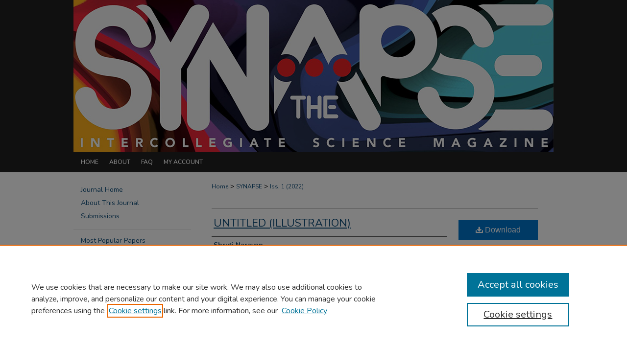

--- FILE ---
content_type: text/html; charset=UTF-8
request_url: https://digitalcommons.denison.edu/synapse/vol31/iss1/13/
body_size: 6626
content:

<!DOCTYPE html>
<html lang="en">
<head><!-- inj yui3-seed: --><script type='text/javascript' src='//cdnjs.cloudflare.com/ajax/libs/yui/3.6.0/yui/yui-min.js'></script><script type='text/javascript' src='//ajax.googleapis.com/ajax/libs/jquery/1.10.2/jquery.min.js'></script><!-- Adobe Analytics --><script type='text/javascript' src='https://assets.adobedtm.com/4a848ae9611a/d0e96722185b/launch-d525bb0064d8.min.js'></script><script type='text/javascript' src=/assets/nr_browser_production.js></script>

<!-- def.1 -->
<meta charset="utf-8">
<meta name="viewport" content="width=device-width">
<title>
"Untitled (illustration)" by Shruti Narayan
</title>


<!-- FILE article_meta-tags.inc --><!-- FILE: /srv/sequoia/main/data/assets/site/article_meta-tags.inc -->
<meta itemprop="name" content="Untitled (illustration)">
<meta property="og:title" content="Untitled (illustration)">
<meta name="twitter:title" content="Untitled (illustration)">
<meta property="article:author" content="Shruti Narayan">
<meta name="author" content="Shruti Narayan">
<meta name="robots" content="noodp, noydir">
<meta name="description" content="By Shruti Narayan, Published on 01/01/22">
<meta itemprop="description" content="By Shruti Narayan, Published on 01/01/22">
<meta name="twitter:description" content="By Shruti Narayan, Published on 01/01/22">
<meta property="og:description" content="By Shruti Narayan, Published on 01/01/22">
<meta name="bepress_citation_journal_title" content="The Synapse: Intercollegiate science magazine">
<meta name="bepress_citation_firstpage" content="13">
<meta name="bepress_citation_author" content="Narayan, Shruti">
<meta name="bepress_citation_title" content="Untitled (illustration)">
<meta name="bepress_citation_date" content="2022">
<meta name="bepress_citation_volume" content="31">
<meta name="bepress_citation_issue" content="1">
<!-- FILE: /srv/sequoia/main/data/assets/site/ir_download_link.inc -->
<!-- FILE: /srv/sequoia/main/data/assets/site/article_meta-tags.inc (cont) -->
<meta name="bepress_citation_pdf_url" content="https://digitalcommons.denison.edu/cgi/viewcontent.cgi?article=1221&amp;context=synapse">
<meta name="bepress_citation_abstract_html_url" content="https://digitalcommons.denison.edu/synapse/vol31/iss1/13">
<meta name="bepress_citation_online_date" content="2023/7/6">
<meta name="viewport" content="width=device-width">
<!-- Additional Twitter data -->
<meta name="twitter:card" content="summary">
<!-- Additional Open Graph data -->
<meta property="og:type" content="article">
<meta property="og:url" content="https://digitalcommons.denison.edu/synapse/vol31/iss1/13">
<meta property="og:site_name" content="Denison Digital Commons">




<!-- FILE: article_meta-tags.inc (cont) -->
<meta name="bepress_is_article_cover_page" content="1">


<!-- sh.1 -->
<link rel="stylesheet" href="/synapse/ir-journal-style.css" type="text/css" media="screen">
<link rel="alternate" type="application/rss+xml" title="Synapse: Intercollegiate science magazine Newsfeed" href="/synapse/recent.rss">
<link rel="shortcut icon" href="/favicon.ico" type="image/x-icon">

<link type="text/css" rel="stylesheet" href="/assets/floatbox/floatbox.css">
<script type="text/javascript" src="/assets/jsUtilities.js"></script>
<script type="text/javascript" src="/assets/footnoteLinks.js"></script>
<link rel="stylesheet" href="/ir-print.css" type="text/css" media="print">
<!--[if IE]>
<link rel="stylesheet" href="/ir-ie.css" type="text/css" media="screen">
<![endif]-->
<!-- end sh.1 -->




<script type="text/javascript">var pageData = {"page":{"environment":"prod","productName":"bpdg","language":"en","name":"ir_journal:volume:issue:article","businessUnit":"els:rp:st"},"visitor":{}};</script>

</head>
<body >
<!-- FILE /srv/sequoia/main/data/assets/site/ir_journal/header.pregen -->

	<!-- FILE: /srv/sequoia/main/data/assets/site/ir_journal/header_custom.inc --><!-- FILE: /srv/sequoia/main/data/assets/site/mobile_nav.inc --><!--[if !IE]>-->
<script src="/assets/scripts/dc-mobile/dc-responsive-nav.js"></script>

<header id="mobile-nav" class="nav-down device-fixed-height" style="visibility: hidden;">
  
  
  <nav class="nav-collapse">
    <ul>
      <li class="menu-item active device-fixed-width"><a href="https://digitalcommons.denison.edu" title="Home" data-scroll >Home</a></li>
      <li class="menu-item device-fixed-width"><a href="https://digitalcommons.denison.edu/do/search/advanced/" title="Search" data-scroll ><i class="icon-search"></i> Search</a></li>
      <li class="menu-item device-fixed-width"><a href="https://digitalcommons.denison.edu/communities.html" title="Browse" data-scroll >Browse Collections</a></li>
      <li class="menu-item device-fixed-width"><a href="/cgi/myaccount.cgi?context=" title="My Account" data-scroll >My Account</a></li>
      <li class="menu-item device-fixed-width"><a href="https://digitalcommons.denison.edu/about.html" title="About" data-scroll >About</a></li>
      <li class="menu-item device-fixed-width"><a href="https://network.bepress.com" title="Digital Commons Network" data-scroll ><img width="16" height="16" alt="DC Network" style="vertical-align:top;" src="/assets/md5images/8e240588cf8cd3a028768d4294acd7d3.png"> Digital Commons Network™</a></li>
    </ul>
  </nav>
</header>

<script src="/assets/scripts/dc-mobile/dc-mobile-nav.js"></script>
<!--<![endif]-->
<!-- FILE: /srv/sequoia/main/data/assets/site/ir_journal/header_custom.inc (cont) -->



<div id="synapse">
	<div id="container">
		<a href="#main" class="skiplink" accesskey="2" >Skip to main content</a>

					
			<div id="header">
				<a href="https://digitalcommons.denison.edu/synapse" id="banner_link" title="The Synapse: Intercollegiate science magazine" >
					<img id="banner_image" alt="The Synapse: Intercollegiate science magazine" width='980' height='311' src="/assets/md5images/9102e02b129d7d2bb0343aa4441fce97.png">
				</a>	
				
			</div>
					
			<div id="navigation">
				<!-- FILE: /srv/sequoia/main/data/assets/site/ir_navigation.inc -->

<div id="tabs" role="navigation" aria-label="Main"><ul><li id="tabfour"><a href="https://digitalcommons.denison.edu" title="Home" ><span>Home</span></a></li><li id="tabthree"><a href="https://digitalcommons.denison.edu/about.html" title="About" ><span>About</span></a></li><li id="tabtwo"><a href="https://digitalcommons.denison.edu/faq.html" title="FAQ" ><span>FAQ</span></a></li><li id="tabone"><a href="https://digitalcommons.denison.edu/cgi/myaccount.cgi?context=" title="My Account" ><span>My Account</span></a></li></ul></div>

<!-- FILE: /srv/sequoia/main/data/assets/site/ir_journal/header_custom.inc (cont) -->
			</div>
			
			
		<div id="wrapper">
			<div id="content">
				<div id="main" class="text">					
					<!-- FILE: /srv/sequoia/main/data/journals/digitalcommons.denison.edu/synapse/assets/ir_breadcrumb.inc -->
	<ul id="pager">
		<li>&nbsp;</li>
		 
		<li>&nbsp;</li> 
		
	</ul>

<div class="crumbs" role="navigation" aria-label="Breadcrumb">
	<p>
		

		
		
		
			<a href="https://digitalcommons.denison.edu" class="ignore" >Home</a>
		
		
		
		
		
		
		
		
		
		
		
		
		 <span aria-hidden="true">&gt;</span> 
			<a href="https://digitalcommons.denison.edu/synapse" class="ignore" >SYNAPSE</a>
		
		
		
		
		
		
		
		
		
		
		
		
		
		
			 &gt; 
				
				<a href="https://digitalcommons.denison.edu/synapse/vol31/iss1" class="ignore" >Iss. 1 (2022)</a>
			
		
		
		
		
		
	</p>
</div>

<div class="clear">&nbsp;</div>
<!-- FILE: /srv/sequoia/main/data/assets/site/ir_journal/header_custom.inc (cont) -->
					
						<!-- FILE: /srv/sequoia/main/data/assets/site/ir_journal/volume/issue/ir_journal_logo.inc -->





 





<!-- FILE: /srv/sequoia/main/data/assets/site/ir_journal/header_custom.inc (cont) -->
					

<!-- FILE: /srv/sequoia/main/data/assets/site/ir_journal/header.pregen (cont) -->

<script type="text/javascript" src="/assets/floatbox/floatbox.js"></script>
<!-- FILE: /srv/sequoia/main/data/assets/site/ir_journal/article_info.inc --><!-- FILE: /srv/sequoia/main/data/assets/site/openurl.inc -->
<!-- FILE: /srv/sequoia/main/data/assets/site/ir_journal/article_info.inc (cont) -->
<!-- FILE: /srv/sequoia/main/data/assets/site/ir_download_link.inc -->
<!-- FILE: /srv/sequoia/main/data/assets/site/ir_journal/article_info.inc (cont) -->
<!-- FILE: /srv/sequoia/main/data/assets/site/ir_journal/ir_article_header.inc --><div id="sub">
<div id="alpha"><!-- FILE: /srv/sequoia/main/data/assets/site/ir_journal/article_info.inc (cont) --><div id='title' class='element'>
<h1><a href='https://digitalcommons.denison.edu/cgi/viewcontent.cgi?article=1221&amp;context=synapse'>Untitled (illustration)</a></h1>
</div>
<div class='clear'></div>
<div id='authors' class='element'>
<h2 class='visually-hidden'>Authors</h2>
<p class="author"><a href='https://digitalcommons.denison.edu/do/search/?q=author%3A%22Shruti%20Narayan%22&start=0&context=8979955'><strong>Shruti Narayan</strong></a><br />
</p></div>
<div class='clear'></div>
<div id='recommended_citation' class='element'>
<h2 class='field-heading'>Recommended Citation</h2>
<!-- FILE: /srv/sequoia/main/data/assets/site/ir_journal/ir_citation.inc -->
<p class="citation">
Narayan, Shruti
(2022)
"Untitled (illustration),"
<em>The Synapse: Intercollegiate science magazine</em>: Vol. 31:
Iss.
1, Article 13.
<br>
Available at:
https://digitalcommons.denison.edu/synapse/vol31/iss1/13</p>
<!-- FILE: /srv/sequoia/main/data/assets/site/ir_journal/article_info.inc (cont) --></div>
<div class='clear'></div>
</div>
    </div>
    <div id='beta_7-3'>
<!-- FILE: /srv/sequoia/main/data/assets/site/info_box_7_3.inc --><!-- FILE: /srv/sequoia/main/data/assets/site/openurl.inc -->
<!-- FILE: /srv/sequoia/main/data/assets/site/info_box_7_3.inc (cont) -->
<!-- FILE: /srv/sequoia/main/data/assets/site/ir_download_link.inc -->
<!-- FILE: /srv/sequoia/main/data/assets/site/info_box_7_3.inc (cont) -->
	<!-- FILE: /srv/sequoia/main/data/digitalcommons.denison.edu/assets/info_box_download_button.inc --><div class="aside download-button">
      <a id="pdf" class="btn" href="https://digitalcommons.denison.edu/cgi/viewcontent.cgi?article=1221&amp;context=synapse" title="PDF (278&nbsp;KB) opens in new window" aria-label="PDF (278&nbsp;KB) opens in new window" target="_blank" > 
    	<i class="icon-download-alt"></i>
        Download
	</a>
</div>
<!-- FILE: /srv/sequoia/main/data/assets/site/info_box_7_3.inc (cont) -->
	<!-- FILE: /srv/sequoia/main/data/assets/site/info_box_embargo.inc -->
<!-- FILE: /srv/sequoia/main/data/assets/site/info_box_7_3.inc (cont) -->
<!-- FILE: /srv/sequoia/main/data/assets/site/info_box_custom_upper.inc -->
<!-- FILE: /srv/sequoia/main/data/assets/site/info_box_7_3.inc (cont) -->
<!-- FILE: /srv/sequoia/main/data/assets/site/info_box_openurl.inc -->
<!-- FILE: /srv/sequoia/main/data/assets/site/info_box_7_3.inc (cont) -->
<!-- FILE: /srv/sequoia/main/data/assets/site/info_box_article_metrics.inc -->
<div id="article-stats" class="aside hidden">
    <p class="article-downloads-wrapper hidden"><span id="article-downloads"></span> DOWNLOADS</p>
    <p class="article-stats-date hidden">Since July 06, 2023</p>
    <p class="article-plum-metrics">
        <a href="https://plu.mx/plum/a/?repo_url=https://digitalcommons.denison.edu/synapse/vol31/iss1/13" class="plumx-plum-print-popup plum-bigben-theme" data-badge="true" data-hide-when-empty="true" ></a>
    </p>
</div>
<script type="text/javascript" src="//cdn.plu.mx/widget-popup.js"></script>
<!-- Article Download Counts -->
<script type="text/javascript" src="/assets/scripts/article-downloads.pack.js"></script>
<script type="text/javascript">
    insertDownloads(35799226);
</script>
<!-- Add border to Plum badge & download counts when visible -->
<script>
// bind to event when PlumX widget loads
jQuery('body').bind('plum:widget-load', function(e){
// if Plum badge is visible
  if (jQuery('.PlumX-Popup').length) {
// remove 'hidden' class
  jQuery('#article-stats').removeClass('hidden');
  jQuery('.article-stats-date').addClass('plum-border');
  }
});
// bind to event when page loads
jQuery(window).bind('load',function(e){
// if DC downloads are visible
  if (jQuery('#article-downloads').text().length > 0) {
// add border to aside
  jQuery('#article-stats').removeClass('hidden');
  }
});
</script>
<!-- Adobe Analytics: Download Click Tracker -->
<script>
$(function() {
  // Download button click event tracker for PDFs
  $(".aside.download-button").on("click", "a#pdf", function(event) {
    pageDataTracker.trackEvent('navigationClick', {
      link: {
          location: 'aside download-button',
          name: 'pdf'
      }
    });
  });
  // Download button click event tracker for native files
  $(".aside.download-button").on("click", "a#native", function(event) {
    pageDataTracker.trackEvent('navigationClick', {
        link: {
            location: 'aside download-button',
            name: 'native'
        }
     });
  });
});
</script>
<!-- FILE: /srv/sequoia/main/data/assets/site/info_box_7_3.inc (cont) -->
	<!-- FILE: /srv/sequoia/main/data/assets/site/info_box_disciplines.inc -->
	<div id="beta-disciplines" class="aside">
		<h4>Included in</h4>
	<p>
					<a href="https://network.bepress.com/hgg/discipline/1016" title="Life Sciences Commons" >Life Sciences Commons</a>, 
					<a href="https://network.bepress.com/hgg/discipline/114" title="Physical Sciences and Mathematics Commons" >Physical Sciences and Mathematics Commons</a>
	</p>
	</div>
<!-- FILE: /srv/sequoia/main/data/assets/site/info_box_7_3.inc (cont) -->
<!-- FILE: /srv/sequoia/main/data/digitalcommons.denison.edu/assets/bookmark_widget.inc --><!-- FILE: /srv/sequoia/main/data/assets/site/info_box_7_3.inc (cont) -->
<!-- FILE: /srv/sequoia/main/data/assets/site/info_box_geolocate.inc --><!-- FILE: /srv/sequoia/main/data/assets/site/ir_geolocate_enabled_and_displayed.inc -->
<!-- FILE: /srv/sequoia/main/data/assets/site/info_box_geolocate.inc (cont) -->
<!-- FILE: /srv/sequoia/main/data/assets/site/info_box_7_3.inc (cont) -->
	<!-- FILE: /srv/sequoia/main/data/assets/site/zotero_coins.inc -->
<span class="Z3988" title="ctx_ver=Z39.88-2004&amp;rft_val_fmt=info%3Aofi%2Ffmt%3Akev%3Amtx%3Ajournal&amp;rft_id=https%3A%2F%2Fdigitalcommons.denison.edu%2Fsynapse%2Fvol31%2Fiss1%2F13&amp;rft.atitle=Untitled%20%28illustration%29&amp;rft.aufirst=Shruti&amp;rft.aulast=Narayan&amp;rft.jtitle=The%20Synapse%3A%20Intercollegiate%20science%20magazine&amp;rft.volume=31&amp;rft.issue=1&amp;rft.date=2022-01-01">COinS</span>
<!-- FILE: /srv/sequoia/main/data/assets/site/info_box_7_3.inc (cont) -->
<!-- FILE: /srv/sequoia/main/data/assets/site/info_box_custom_lower.inc -->
<!-- FILE: /srv/sequoia/main/data/assets/site/info_box_7_3.inc (cont) -->
<!-- FILE: /srv/sequoia/main/data/assets/site/ir_journal/article_info.inc (cont) --></div>
<div class='clear'>&nbsp;</div>
<!-- FILE: /srv/sequoia/main/data/assets/site/ir_article_custom_fields.inc -->
<!-- FILE: /srv/sequoia/main/data/assets/site/ir_journal/article_info.inc (cont) -->
	<!-- FILE: /srv/sequoia/main/data/assets/site/ir_display_pdf.inc -->
<div class='clear'>&nbsp;</div>
<div id="display-pdf">
   <object type='application/pdf' data='https://digitalcommons.denison.edu/cgi/viewcontent.cgi?article=1221&amp;context=synapse#toolbar=0&amp;navpanes=0&amp;scrollbar=1' width='660' height='460'>
      <div id="message">
<p>To view the content in your browser, please <a href="https://get.adobe.com/reader/" title="Adobe - Adobe Reader download" >download Adobe Reader</a> or, alternately, <br>
you may <a href="https://digitalcommons.denison.edu/cgi/viewcontent.cgi?article=1221&amp;context=synapse" >Download</a> the file to your hard drive.</p>
 <p> NOTE: The latest versions of Adobe Reader do not support viewing <acronym title="Portable Document Format">PDF</acronym> files within Firefox on Mac OS and if you are using a modern (Intel) Mac, there is no official plugin for viewing <acronym title="Portable Document Format">PDF</acronym> files within the browser window.  </p>
   </object>
</div>
<div class='clear'>&nbsp;</div>
<!-- FILE: /srv/sequoia/main/data/assets/site/ir_journal/article_info.inc (cont) -->
<!-- FILE: /srv/sequoia/main/data/assets/site/ir_journal/volume/issue/article/index.html (cont) --> 

<!-- FILE /srv/sequoia/main/data/assets/site/ir_journal/footer.pregen -->

	<!-- FILE: /srv/sequoia/main/data/assets/site/ir_journal/footer_custom_7_8.inc -->				</div>

<div class="verticalalign">&nbsp;</div>
<div class="clear">&nbsp;</div>

			</div>

				<div id="sidebar">
					<!-- FILE: /srv/sequoia/main/data/assets/site/ir_journal/ir_journal_sidebar_7_8.inc -->

	<!-- FILE: /srv/sequoia/main/data/journals/digitalcommons.denison.edu/synapse/assets/ir_journal_sidebar_links_7_8.inc --><ul class="sb-custom-journal">
	<li class="sb-home">
		<a href="https://digitalcommons.denison.edu/synapse" title="The Synapse: Intercollegiate science magazine" accesskey="1" >
				Journal Home
		</a>
	</li>
		<li class="sb-about">
			<a href="https://digitalcommons.denison.edu/synapse/about.html" >
				About This Journal
			</a>
		</li>
		<li>
			<a href="https://synapsemagazine.org/denison-applications" >
				Submissions
			</a>
		</li>
</ul>
<!-- FILE: /srv/sequoia/main/data/assets/site/ir_journal/ir_journal_sidebar_7_8.inc (cont) -->
		<!-- FILE: /srv/sequoia/main/data/assets/site/urc_badge.inc -->
<!-- FILE: /srv/sequoia/main/data/assets/site/ir_journal/ir_journal_sidebar_7_8.inc (cont) -->
	<!-- FILE: /srv/sequoia/main/data/assets/site/ir_journal/ir_journal_navcontainer_7_8.inc --><div id="navcontainer">
	<ul id="navlist">
			<li class="sb-popular">
				<a href="https://digitalcommons.denison.edu/synapse/topdownloads.html" title="View the top downloaded papers" >
						Most Popular Papers
				</a>
			</li>
			<li class="sb-rss">
				<a href="https://digitalcommons.denison.edu/synapse/announcements.html" title="Receive notifications of new content" >
					Receive Email Notices or RSS
				</a>
			</li>
	</ul>
<!-- FILE: /srv/sequoia/main/data/assets/site/ir_journal/ir_journal_special_issue_7_8.inc -->
<!-- FILE: /srv/sequoia/main/data/assets/site/ir_journal/ir_journal_navcontainer_7_8.inc (cont) -->
</div><!-- FILE: /srv/sequoia/main/data/assets/site/ir_journal/ir_journal_sidebar_7_8.inc (cont) -->
	<!-- FILE: /srv/sequoia/main/data/assets/site/ir_journal/ir_journal_sidebar_search_7_8.inc --><div class="sidebar-search">
	<form method="post" action="https://digitalcommons.denison.edu/cgi/redirect.cgi" id="browse">
		<label for="url">
			Select an issue:
		</label>
			<br>
		<!-- FILE: /srv/sequoia/main/data/journals/digitalcommons.denison.edu/synapse/assets/ir_journal_volume_issue_popup_7_8.inc --><div>
	<span class="border">
								<select name="url" id="url">
							<option value="https://digitalcommons.denison.edu/synapse/all_issues.html">
								All Issues
							</option>
										<option value="https://digitalcommons.denison.edu/synapse/vol39/iss1">
											Iss. 39
										</option>
										<option value="https://digitalcommons.denison.edu/synapse/vol38/iss1">
											Iss. 38
										</option>
										<option value="https://digitalcommons.denison.edu/synapse/vol37/iss1">
											Iss. 37
										</option>
										<option value="https://digitalcommons.denison.edu/synapse/vol36/iss1">
											Iss. 36
										</option>
										<option value="https://digitalcommons.denison.edu/synapse/vol35/iss1">
											Iss. 35
										</option>
										<option value="https://digitalcommons.denison.edu/synapse/vol34/iss1">
											Iss. 34
										</option>
										<option value="https://digitalcommons.denison.edu/synapse/vol33/iss1">
											Iss. 33
										</option>
										<option value="https://digitalcommons.denison.edu/synapse/vol32/iss1">
											Iss. 32
										</option>
										<option value="https://digitalcommons.denison.edu/synapse/vol31/iss1">
											Iss. 31
										</option>
										<option value="https://digitalcommons.denison.edu/synapse/vol30/iss1">
											Iss. 30
										</option>
										<option value="https://digitalcommons.denison.edu/synapse/vol29/iss1">
											Iss. 29
										</option>
										<option value="https://digitalcommons.denison.edu/synapse/vol28/iss1">
											Iss. 28
										</option>
										<option value="https://digitalcommons.denison.edu/synapse/vol27/iss1">
											Iss. 27
										</option>
										<option value="https://digitalcommons.denison.edu/synapse/vol26/iss1">
											Iss. 26
										</option>
										<option value="https://digitalcommons.denison.edu/synapse/vol25/iss1">
											Iss. 25
										</option>
										<option value="https://digitalcommons.denison.edu/synapse/vol24/iss1">
											Iss. 24
										</option>
										<option value="https://digitalcommons.denison.edu/synapse/vol23/iss1">
											Iss. 23
										</option>
										<option value="https://digitalcommons.denison.edu/synapse/vol22/iss1">
											Iss. 22
										</option>
										<option value="https://digitalcommons.denison.edu/synapse/vol21/iss1">
											Iss. 21
										</option>
										<option value="https://digitalcommons.denison.edu/synapse/vol20/iss1">
											Iss. 20
										</option>
										<option value="https://digitalcommons.denison.edu/synapse/vol19/iss1">
											Iss. 19
										</option>
										<option value="https://digitalcommons.denison.edu/synapse/vol18/iss1">
											Iss. 18
										</option>
										<option value="https://digitalcommons.denison.edu/synapse/vol17/iss1">
											Iss. 17
										</option>
										<option value="https://digitalcommons.denison.edu/synapse/vol16/iss1">
											Iss. 16
										</option>
										<option value="https://digitalcommons.denison.edu/synapse/vol15/iss1">
											Iss. 15
										</option>
										<option value="https://digitalcommons.denison.edu/synapse/vol14/iss1">
											Iss. 14
										</option>
										<option value="https://digitalcommons.denison.edu/synapse/vol13/iss1">
											Iss. 13
										</option>
										<option value="https://digitalcommons.denison.edu/synapse/vol12/iss1">
											Iss. 12
										</option>
										<option value="https://digitalcommons.denison.edu/synapse/vol11/iss1">
											Iss. 11
										</option>
										<option value="https://digitalcommons.denison.edu/synapse/vol10/iss1">
											Iss. 10
										</option>
										<option value="https://digitalcommons.denison.edu/synapse/vol9/iss1">
											Iss. 9
										</option>
										<option value="https://digitalcommons.denison.edu/synapse/vol8/iss1">
											Iss. 8
										</option>
										<option value="https://digitalcommons.denison.edu/synapse/vol7/iss1">
											Iss. 7
										</option>
										<option value="https://digitalcommons.denison.edu/synapse/vol6/iss1">
											Iss. 6
										</option>
										<option value="https://digitalcommons.denison.edu/synapse/vol5/iss1">
											Iss. 5
										</option>
										<option value="https://digitalcommons.denison.edu/synapse/vol4/iss1">
											Iss. 4
										</option>
										<option value="https://digitalcommons.denison.edu/synapse/vol3/iss1">
											Iss. 3
										</option>
										<option value="https://digitalcommons.denison.edu/synapse/vol2/iss1">
											Iss. 2
										</option>
										<option value="https://digitalcommons.denison.edu/synapse/vol1/iss1">
											Iss. 1
										</option>
									<option value="https://digitalcommons.denison.edu/synapse/vol1/iss0">Iss. 0</option> 
										</option>
						</select>
		<input type="submit" value="Browse" class="searchbutton" style="font-size:11px;">
	</span>
</div>
<!-- FILE: /srv/sequoia/main/data/assets/site/ir_journal/ir_journal_sidebar_search_7_8.inc (cont) -->
			<div style="clear:left;">&nbsp;</div>
	</form>
	<!-- FILE: /srv/sequoia/main/data/assets/site/ir_sidebar_search_7_8.inc --><h2>Search</h2>
<form method='get' action='https://digitalcommons.denison.edu/do/search/' id="sidebar-search">
	<label for="search" accesskey="4">
		Enter search terms:
	</label>
		<div>
			<span class="border">
				<input type="text" name='q' class="search" id="search">
			</span> 
			<input type="submit" value="Search" class="searchbutton" style="font-size:11px;">
		</div>
	<label for="context">
		Select context to search:
	</label> 
		<div>
			<span class="border">
				<select name="fq" id="context">
						<option value='virtual_ancestor_link:"https://digitalcommons.denison.edu/synapse"'>in this journal</option>
					<option value='virtual_ancestor_link:"https://digitalcommons.denison.edu"'>in this repository</option>
					<option value='virtual_ancestor_link:"http:/"'>across all repositories</option>
				</select>
			</span>
		</div>
</form>
<p class="advanced">
		<a href="https://digitalcommons.denison.edu/do/search/advanced/?fq=virtual_ancestor_link:%22https://digitalcommons.denison.edu/synapse%22" >
			Advanced Search
		</a>
</p>
<!-- FILE: /srv/sequoia/main/data/assets/site/ir_journal/ir_journal_sidebar_search_7_8.inc (cont) -->
</div>
<!-- FILE: /srv/sequoia/main/data/assets/site/ir_journal/ir_journal_sidebar_7_8.inc (cont) -->
	<!-- FILE: /srv/sequoia/main/data/assets/site/ir_journal/ir_journal_issn_7_8.inc --><!-- FILE: /srv/sequoia/main/data/assets/site/ir_journal/ir_journal_sidebar_7_8.inc (cont) -->
	<!-- FILE: /srv/sequoia/main/data/assets/site/ir_journal/ir_journal_custom_lower_7_8.inc --><!-- FILE: /srv/sequoia/main/data/assets/site/ir_journal/ir_journal_sidebar_7_8.inc (cont) -->
	<!-- FILE: /srv/sequoia/main/data/assets/site/ir_journal/ir_custom_sidebar_images.inc --><!-- FILE: /srv/sequoia/main/data/assets/site/ir_journal/ir_journal_sidebar_7_8.inc (cont) -->
	<!-- FILE: /srv/sequoia/main/data/assets/site/ir_sidebar_geolocate.inc --><!-- FILE: /srv/sequoia/main/data/assets/site/ir_geolocate_enabled_and_displayed.inc -->
<!-- FILE: /srv/sequoia/main/data/assets/site/ir_sidebar_geolocate.inc (cont) -->
<!-- FILE: /srv/sequoia/main/data/assets/site/ir_journal/ir_journal_sidebar_7_8.inc (cont) -->
	<!-- FILE: /srv/sequoia/main/data/assets/site/ir_journal/ir_journal_custom_lowest_7_8.inc --><!-- FILE: /srv/sequoia/main/data/assets/site/ir_journal/ir_journal_sidebar_7_8.inc (cont) -->

<!-- FILE: /srv/sequoia/main/data/assets/site/ir_journal/footer_custom_7_8.inc (cont) -->
						<div class="verticalalign">&nbsp;</div>
				</div>

		</div>

			<!-- FILE: /srv/sequoia/main/data/assets/site/ir_journal/ir_journal_footer_content.inc --><div id="footer" role="contentinfo">
<!-- FILE: /srv/sequoia/main/data/assets/site/ir_bepress_logo.inc --><div id="bepress">

<a href="https://www.elsevier.com/solutions/digital-commons" title="Elsevier - Digital Commons" >
	<em>Elsevier - Digital Commons</em>
</a>

</div>
<!-- FILE: /srv/sequoia/main/data/assets/site/ir_journal/ir_journal_footer_content.inc (cont) -->
    <p>
        <a href="https://digitalcommons.denison.edu" title="Home page" accesskey="1" >Home</a> | 
        <a href="https://digitalcommons.denison.edu/about.html" title="About" >About</a> | 
        <a href="https://digitalcommons.denison.edu/faq.html" title="FAQ" >FAQ</a> | 
        <a href="/cgi/myaccount.cgi?context=" title="My Account Page" accesskey="3" >My Account</a> | 
        <a href="https://digitalcommons.denison.edu/accessibility.html" title="Accessibility Statement" accesskey="0" >Accessibility Statement</a>
    </p>
    <p>
	
	
		<a class="secondary-link" href="https://www.bepress.com/privacy" title="Privacy Policy" >Privacy</a>
	
		<a class="secondary-link" href="https://www.bepress.com/copyright" title="Copyright Policy" >Copyright</a>	
    </p> 
</div>
<!-- FILE: /srv/sequoia/main/data/assets/site/ir_journal/footer_custom_7_8.inc (cont) -->

	</div>
</div>


<!-- FILE: /srv/sequoia/main/data/digitalcommons.denison.edu/assets/ir_analytics.inc --><!-- Global site tag (gtag.js) - Google Analytics -->
<script async src="https://www.googletagmanager.com/gtag/js?id=G-66GS76NNMQ"></script>
<script>
  window.dataLayer = window.dataLayer || [];
  function gtag(){dataLayer.push(arguments);}
  gtag('js', new Date());

  gtag('config', 'G-66GS76NNMQ');
</script><!-- FILE: /srv/sequoia/main/data/assets/site/ir_journal/footer_custom_7_8.inc (cont) -->

<!-- FILE: /srv/sequoia/main/data/assets/site/ir_journal/footer.pregen (cont) -->
<script type='text/javascript' src='/assets/scripts/bpbootstrap-20160726.pack.js'></script><script type='text/javascript'>BPBootstrap.init({appendCookie:''})</script></body></html>


--- FILE ---
content_type: text/css
request_url: https://digitalcommons.denison.edu/synapse/ir-journal-style.css
body_size: -49
content:


	@import url("/synapse/ir-style.css");
	@import url("/synapse/ir-custom.css");
	@import url("/synapse/ir-local.css");



--- FILE ---
content_type: text/css
request_url: https://digitalcommons.denison.edu/synapse/ir-local.css
body_size: 3392
content:
/* -----------------------------------------------
Journal local stylesheet.
Author:   David Stienstra
Version:  2022
PLEASE SAVE THIS FILE LOCALLY!
----------------------------------------------- */
@import url('https://fonts.googleapis.com/css2?family=Nunito:wght@400;600;700&display=swap');
/* ---------------- Meta Elements ---------------- */
    /* --- Meta styles and background --- */
body {
    font: normal 14px/1.5 'Nunito', sans-serif;  /* should be medium except when fitting into a fixed container */
    background: #fff url(../assets/md5images/f0ea30a0b798de60b5192e2ff646fc73.png) repeat-x left top;
}
/* ---------------- Header ---------------- */
#synapse #header {
    position: relative;  /* needed for logo positioning */
  height: auto !important; /* !important overrides mbl styling */
}
#synapse #banner_image {
    display: block;
    width: 980px !important;
    height: auto !important;  /* avoids warping improperly sized header image / SUP-19994 */
}
#synapse #banner_link { line-height: 0; } /* removes header/nav gap in mbl */
    /* --- Logo --- */
#synapse #logo_image,
#synapse #header a#logo_link { 
  display: none;
}
#synapse #header a#banner_link:focus img,
#synapse #header a#logo_link:focus img {
  outline: 1px dashed #fff;
}
/* ---------------- Navigation ---------------- */
#synapse #navigation,
#synapse #navigation #tabs {
    height: 41px;
    overflow: hidden; /* have seen issues with tabs extending below nav container */
    white-space: nowrap; }
/* Flexbox Navigation July 2018 */
#synapse #navigation #tabs,
#synapse #navigation #tabs ul {
  display: flex;
  justify-content: flex-start; /* "flex-start" for left-aligned tabs, change to "flex-end" for right-aligned tabs, "center" for centered */
  width: 100%;
}
#synapse #navigation #tabs,
#synapse #navigation #tabs ul,
#synapse #navigation #tabs ul li {
    padding: 0;
    margin: 0; }
#synapse #navigation #tabs a {
    font: 600 13px 'Nunito', sans-serif;
    display: block;
    width: auto !important; /* fixes "my account" not fitting in container on page load */
    transition: background 0.3s ease;
    line-height: 41px;
    color: #fff;
    background-color: transparent;
    padding: 0 11px;
    margin: 0;
    border: 0;
    border-right: none;
    text-transform: uppercase;
  }
#synapse #navigation #tabs a:hover,
#synapse #navigation #tabs a:active,
#synapse #navigation #tabs a:focus {
    text-decoration: underline;
}
#synapse #navigation #tabs li:last-child a {  /* remove 4th border for nav tab separators */
    border-right: none; }
#synapse #navigation #tabs a span { font-size: 12px; }  /* nav tab font size (default: 12px). Using font shorthand style specification causes display issue with My Account pages */
#synapse #navigation #tabs li:first-child a { padding-left: 15px; }
/* ---------------- Sidebar ---------------- */
#synapse #sidebar { padding-top: 16px; }
#synapse #sidebar a:link,
#synapse #sidebar a:visited {
    font: normal 14px 'Nunito', sans-serif;
    color: #104e7b;
    text-decoration: none;
}
#synapse #sidebar a:hover,
#synapse #sidebar a:active,
#synapse #sidebar a:focus {
    color: #000;
    text-decoration: underline;
}
    /* --- Highlighted sidebar links --- */
#synapse #sidebar ul#navlist {
    border-top: none; }  /* border added by ir-custom.css by default */
#synapse #sidebar ul#navlist li:first-child a {
    border-top: 1px solid #e1e1e1; /* border is removed if #navlist has no content */
}
#synapse #sidebar ul#navlist li a {
    color: #104e7b;
    transition: background 0.3s ease;
    font-weight: normal;
    background-color: #fff;
    border-bottom: 1px solid #e1e1e1;
}
        /* Sidebar link colors */
#synapse #sidebar ul#navlist li a:active,
#synapse #sidebar ul#navlist li a:hover,
#synapse #sidebar ul#navlist li a:focus {
    color: #000;
    background-color: #fff;
}

    /* --- Sidebar text --- */
#synapse #sidebar .sidebar-search label,
#synapse .sidebar-search h2,
#synapse #sidebar #issn p {
    color: #000; /* Search, "Enter search terms," ISSN" */
    border: 0; 
    font-size: 14px;
  }
#synapse .sidebar-search h2 { font: bold 14px 'Nunito', sans-serif; }
#synapse #sidebar #browse,
#synapse #sidebar #sidebar-search { padding-left: 15px; } /* aligning sidebar search with rest of sidebar */
#synapse #sidebar p.advanced + div { display: none; }
.searchbutton { cursor: pointer; } /* best practice, should move to ir-layout.css */
/* ---------------- Main Content ---------------- */
#synapse #wrapper { /* for full-length sidebar content background/elements */
    background: url(../assets/md5images/899dcf466eb066e070276b549c46c9ec.gif) repeat-y left top; }
#synapse #content { background-color: #ffffff; }
#sub { margin-top: 22px; }
    /* --- Breadcrumbs --- */
#synapse #main.text div.crumbs p { margin-bottom: 0; }
#synapse #main.text div.crumbs a {
    text-decoration: none;
    color: #104e7b;
}
#synapse #main.text div.crumbs a:hover,
#synapse #main.text div.crumbs a:active,
#synapse #main.text div.crumbs a:focus {
    text-decoration: underline;
    color: #000000;
}
    /* --- Headers --- */
#synapse #main.text .article-list h1,    /* Current Issue - without cover art */
#alpha h1, #series-home h1 {   /* Journals with cover art */
    font: normal 22px 'Nunito', sans-serif; /* Current Issue */
    text-transform: uppercase;
}
#synapse .article-list h2,   /* Article, or other doctype */
#coverart #alpha .article-list h2 {   /* Journals with cover art */
    font: normal 21px 'Nunito', sans-serif;
    background: transparent;   /* removes background and adds a line under doctype header */
    border-bottom: 1px solid #bfbfbf;
    padding-bottom: 0;
    margin-bottom: 25px;
    text-transform: uppercase;
}
    /* --- Links --- */
#synapse #main.text a:link,
#synapse #main.text a:visited {
    text-decoration: underline;
    color: #104e7b; }
#synapse #main.text a:hover,
#synapse #main.text a:active,
#synapse #main.text a:focus {
    color: #000000;
    text-decoration: underline;
}
#synapse #main.text .article-list a:link,
#synapse #main.text .article-list a:visited {
    text-decoration: none; }
#synapse #main.text .article-list a:hover,
#synapse #main.text .article-list a:active,
#synapse #main.text .article-list a:focus {
    color: #000000;
    text-decoration: underline;
}
    /* --- PDF icons and article lists --- */
#synapse #main.text div.doc { margin: 0 0 15px; }
/* Replacing rule on line 227 to style all options and not break mobile PDF buttons */
/*#synapse #main.text div.article-list .pdf { width: auto; }*/
#synapse div.article-list .pdf,
#synapse div.article-list .native,
#synapse div.article-list .external,
#synapse div.article-list .none .openurl,
#synapse div.article-list .none,
#synapse div.article-list .metadata-only {
 width: auto;
}
#coverart #alpha .article-list p { margin-left: 48px; }
#synapse #main.text div.article-list .pdf a { text-decoration: none; } /* removes extra underline on PDF icon */
    /* --- Editors and Cover art --- */
#coverart #beta {
    float: right; }
        /* Cover art */
#synapse #coverart #beta .coverart-box h4 {
    font: normal 18px 'Nunito', sans-serif; /* default is 18px */
    color: #000;
    text-align: left;
    text-transform: none;
    border-bottom: 1px solid #bfbfbf; 
    text-transform: uppercase;
  }
#synapse #coverart #beta .coverart-box {
    font: normal 14px 'Nunito', sans-serif;
    border: 0; }
#synapse #coverart #beta #coverart-box-container {
    border: 0; }
/* this rule aligns cover art with other content, but sometimes breaks the layout, idk, seems fine i guess
#coverart #beta { width: auto; }
*/
#synapse #coverart #beta dl  {
    margin-left: 0; }
#synapse #coverart #beta #coverart-editors dt {
    font-size: 14px;
    padding-top: 10px; }
#synapse #coverart #beta #coverart-editors dd {
  padding-top: 3px;
}
        /* Cover art disabled (not needed usually) */
#synapse #masthead h2.masthead,
#synapse #masthead caption {
  font: 400 21px 'Nunito', sans-serif;
  float: left;
}
#synapse #masthead tr th {
}
#synapse #masthead tr td {
}
#synapse #alpha .element p, 
#synapse #custom-fields .element p {
  font-size: 14px;
}
#synapse #alpha .element h4, 
#synapse #custom-fields .element h4 {
  font-size: 15px;
}
#synapse #alpha #title.element p {
  font-size: 22px;
}
/* ---------------- Footer ---------------- */
#synapse #footer {
    height: 74px;
    background-color: #212121; }
#synapse #footer #bepress a {
    height: 72px;
    margin: 1px 0;
    background-color: #212121; }
#synapse #footer p,
#synapse #footer p a  {
    font: normal 13px/2 'Nunito', sans-serif;
    color: #fff;
    text-decoration: none; }
#synapse #footer p:first-of-type { padding-top: 13px; } 
#synapse #footer p a:hover,
#synapse #footer p a:active,
#synapse #footer p a:focus {
    text-decoration: underline; }
#bepress a:focus {
  outline: 1px dashed #fff;
}
#synapse {
	background: url(../assets/md5images/7c1221cb8080e5404b2eed2630ebb77b.gif) repeat-x left bottom;
}
#synapse #content {
    min-height: calc(100vh - 426px);  /* 310px varies by site. calculated by summing all fixed heights (header, navigation, footer, fixed margins between these elements) */
}
/* Search pages */
.legacy #synapse #wrapper:after {
	content: none; /* search pages */
}
#synapse #container #footer a.secondary-link {
  font-size: 11px;
}
#synapse #breadcrumb a,
#synapse .crumbs p a,
#synapse #pager li {
  font-size: 12px;
}
/* ---------------- Miscellaneous fixes ---------------- */
    /* --- Advanced Search --- */
.legacy #synapse #wrapper { background-image: none; }
/* ---------------- Mobile ---------------- */
.mbl #navigation #tabs {
    display: none;
}
.mbl #synapse #sidebar ul#navlist li a {
    padding: 6px 0px;
}
.mbl #synapse #sidebar ul#navlist li {
    padding: 0px;
}
header#mobile-nav {
    font-size: 0;
    line-height: 0; }
.mbl #synapse #header,
.mbl #synapse #header a#banner_link img,
.mbl #synapse #navigation {
    width: 100% !important;
}
.mbl #synapse #header #logo_image {
    display: none;
}

.mbl #sidebar #issn p.sb-issn,
.mbl #sidebar #issn p.sb-extra-issn {
	pointer-events: none;
}
.mbl #synapse #footer #bepress a {
	background: transparent url(../assets/md5images/8994a118cbafff46dd53efaebf022ea9.gif) center no-repeat !important;
	height: 50px !important;
	margin: 0px !important;
}

.mbl #synapse #footer {
	background-color: #212121 !important; /* plug in footer background color */
	background-image: none !important;
}
.mbl #synapse #content {
    min-height: unset;
}